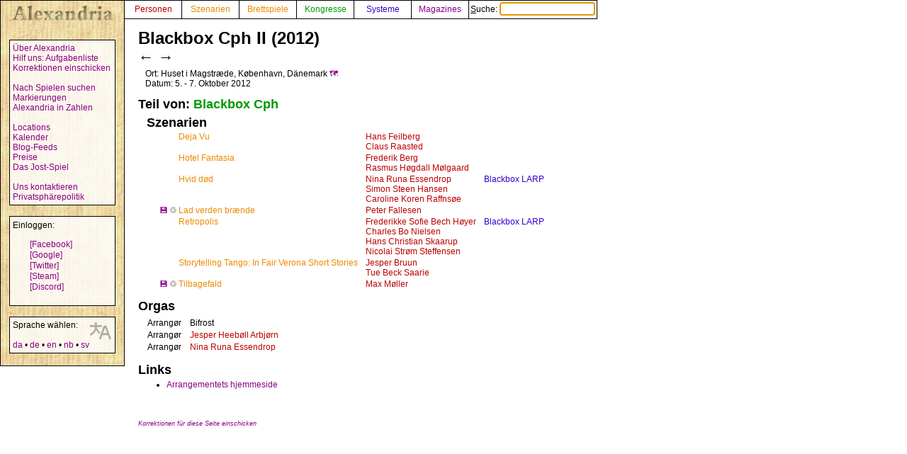

--- FILE ---
content_type: text/html; charset=UTF-8
request_url: https://alexandria.dk/de/data?con=318&edit=organizers
body_size: 3000
content:
<!DOCTYPE html>
<html lang="de">
	<head>
		<title>
			Blackbox Cph II (2012) - Alexandria
		</title>
<meta name="viewport" content="width=1024">
		<meta name="robots" content="index, follow" />
		<meta property="og:image" content="https://alexandria.dk/gfx/alexandria_logo_og_crush.png" />
		<meta property="fb:admins" content="745283070">
		<link rel="stylesheet" type="text/css" href="/alexstyle.css" />
		<link rel="stylesheet" type="text/css" href="/uistyle.css" />
		<link rel="alternate" type="application/rss+xml" title="Alexandria" href="https://alexandria.dk/rss.php" />
		<link rel="icon" type="image/png" href="/gfx/favicon_ti.png">
		<link rel="search" type="application/opensearchdescription+xml" title="Alexandria" href="/opensearch.xml" />
		<link rel="stylesheet" href="//code.jquery.com/ui/1.12.1/themes/base/jquery-ui.css">
		<link rel="stylesheet" href="//code.jquery.com/ui/1.11.4/themes/smoothness/jquery-ui.css">
		<link rel="alternate" hreflang="da" href="https://alexandria.dk/da/data?con=318&edit=organizers" />
		<link rel="alternate" hreflang="en" href="https://alexandria.dk/en/data?con=318&edit=organizers" />
		<link rel="alternate" hreflang="nb" href="https://alexandria.dk/nb/data?con=318&edit=organizers" />
		<link rel="alternate" hreflang="sv" href="https://alexandria.dk/sv/data?con=318&edit=organizers" />
		<script
			  src="https://code.jquery.com/jquery-3.4.1.min.js"
			  integrity="sha256-CSXorXvZcTkaix6Yvo6HppcZGetbYMGWSFlBw8HfCJo="
			  crossorigin="anonymous"></script>
		<script src="//code.jquery.com/ui/1.12.1/jquery-ui.js"></script>
		<script src="/helper.js"></script>
		
		
				<script>
		$(function() {
			$( ".peopletags" ).autocomplete({
				source: 'ajax.php?type=person&with_id=1',
				autoFocus: true,
				delay: 10,
				minLength: 3
			});
		});
		</script>
		
					</head>

	<body>
				<div id="leftmenu">
			<p>
				<a href="./" accesskey="q"><img src="/gfx/texture_logo.gif" alt="Alexandria" title="Alexandria" width="151" height="28" id="alexandrialogo"></a>
			</p>
			<div class="leftmenucontent">
				<a href="about">Über Alexandria</a><br>
				<a href="todo">Hilf uns: Aufgabenliste</a><br>
				<a href="rettelser">Korrektionen einschicken</a><br>
				<br>
				<a href="findspec">Nach Spielen suchen</a><br>
				<a href="tags">Markierungen</a><br>
				<a href="statistik">Alexandria in Zahlen</a><br>
				<br>
				<a href="locations">Locations</a><br>
				<a href="calendar">Kalender</a><br>
				<a href="feeds">Blog-Feeds</a><br>
				<a href="awards">Preise</a><br>
				<a href="jostspil">Das Jost-Spiel</a><br>
				<br>
				<a href="kontakt">Uns kontaktieren</a><br>
				<a href="privacy">Privatsphärepolitik</a><br>
			</div>

			<div class="leftmenucontent">
				<span class="menulogin">
				Einloggen:
				</span>
				<ul class="remotelogin">
				<li><a href="fblogin" accesskey="l">[Facebook]</a></li>
				<li><a href="../login/google/" accesskey="g">[Google]</a></li>
				<li><a href="../login/twitter/" accesskey="t">[Twitter]</a></li>
				<li><a href="../login/steam/" accesskey="e">[Steam]</a></li>
				<li><a href="../login/discord/" accesskey="d">[Discord]</a></li>
				</ul>
				<br>
				
			</div>



			<div class="leftmenucontent selectlanguage">
			<img src="/gfx/icon_translator.svg" alt="Language icon">
			Sprache wählen:
			<br><br>
			<a href="/da/data?con=318&edit=organizers" hreflang="da" title="dansk – Dänisch">da</a> • <a href="/de/data?con=318&edit=organizers" hreflang="de" title="Deutsch">de</a> • <a href="/en/data?con=318&edit=organizers" hreflang="en" title="English – Englisch">en</a> • <a href="/nb/data?con=318&edit=organizers" hreflang="nb" title="norsk bokmål – Norwegisch (Bokmål)">nb</a> • <a href="/sv/data?con=318&edit=organizers" hreflang="sv" title="svenska – Schwedisch">sv</a>			</div>

		</div>


		<nav>
		<div id="topmenu" itemscope itemtype="http://schema.org/WebSite">
			<meta itemprop="url" content="https://alexandria.dk/" />
			<form action="find" itemprop="potentialAction" itemscope itemtype="http://schema.org/SearchAction">
				
				<meta itemprop="target" content="https://alexandria.dk/find?find={find}"/>
				
				<div class="topmenublock">
					<a href="personer" class="person">Personen</a>
				</div>
				<div class="topmenublock">
					<a href="scenarier" class="game">Szenarien</a>
				</div>
				<div class="topmenublock">
					<a href="boardgames" class="game">Brettspiele</a>
				</div>
				<div class="topmenublock">
					<a href="cons" class="con">Kongresse</a>
				</div>
				<div class="topmenublock">
					<a href="systemer" class="system">Systeme</a>
				</div>
				<div class="topmenublock">
					<a href="magazines" class="magazines">Magazines</a>
				</div>
				<div class="topmenublockfind">
					<label for="ffind" accesskey="s">Suche: <input id="ffind" type="search" name="find" value="" size="15" class="find" itemprop="query-input" required autofocus></label>
				</div>
			</form>
		</div>
		</nav>

<div id="resultbox">
</div>

<div class="clear"></div>
<div id="content">

	<h2 class="datatitle">Blackbox Cph II (2012)</h2>
	<div class="arrows">
	<a href="data?con=313" title="Blackbox Cph (2012)" rel="prev">←</a>
	<a href="data?con=334" title="Blackbox Cph III (2013)" rel="next">→</a>
	</div>


	<p class="indata">
			Ort: Huset i Magstræde, København, Dänemark		<a href="locations?convention_id=318">🗺️</a>		<br>
				Datum: 5. - 7. Oktober 2012
		</p>

	<h3 class="parttitle">Teil von: <a href="data?conset=51" class="con">Blackbox Cph</a></h3>






		<div style="clear: both;">
	</div>

<!--
<script>
$(document).ready(function(){
  $("#filterSearch").on("keyup", function() {
    var value = $(this).val().toLowerCase();
    $(".conlist tr:not(.listhead)").filter(function() {
      $(this).toggle($(this).text().toLowerCase().indexOf(value) > -1)
    });
  });
});
</script>

<p style="text-align: right; margin: 0px; padding: 0px;"><input id="filterSearch" type="text" placeholder="🝖 Filter list"></p>
-->

	<table class="indata conlist">

				<tr class="listhead"><td colspan="8">
		<h3 class="parttitle" style="margin: 0px; padding: 0px" id="scenarios">
			Szenarien
		</h3>
		</td></tr>
				<tr>
		<td></td>
		<td></td>
		<td></td>
		<td style="width: 10px;"></td>
		<td></td>
		<td><span class="preicon" title="Debüt"> </span></td>
		<td><a href="data?scenarie=3782" class="game">Deja Vu</a></td>
		<td style="padding-left: 10px"><a href="data?person=1447" class="person">Hans Feilberg</a><br><a href="data?person=1163" class="person">Claus Raasted</a></td>
		<td style="padding-left: 10px"></td>
				<tr>
		<td></td>
		<td></td>
		<td></td>
		<td style="width: 10px;"></td>
		<td></td>
		<td><span class="preicon" title="Debüt"> </span></td>
		<td><a href="data?scenarie=3783" class="game">Hotel Fantasia</a></td>
		<td style="padding-left: 10px"><a href="data?person=32" class="person">Frederik Berg</a><br><a href="data?person=331" class="person">Rasmus Høgdall Mølgaard</a></td>
		<td style="padding-left: 10px"></td>
				<tr>
		<td></td>
		<td></td>
		<td></td>
		<td style="width: 10px;"></td>
		<td></td>
		<td><span class="preicon" title="Debüt"> </span></td>
		<td><a href="data?scenarie=3784" class="game">Hvid død</a></td>
		<td style="padding-left: 10px"><a href="data?person=905" class="person">Nina Runa Essendrop</a><br><a href="data?person=1300" class="person">Simon Steen Hansen</a><br><a href="data?person=1426" class="person">Caroline Koren Raffnsøe</a></td>
		<td style="padding-left: 10px"><a href="data?system=98" class="system">Blackbox LARP</a></td>
				<tr>
		<td></td>
		<td></td>
		<td></td>
		<td style="width: 10px;"></td>
		<td><a href="data?scenarie=3644" alt="Download" title="Dieses Szenario kann heruntergeladen werden">💾</a></td>
		<td><span class="preicon" title="Wiederabwicklung, bearbeitet">♲</span></td>
		<td><a href="data?scenarie=3644" class="game">Lad verden brænde</a></td>
		<td style="padding-left: 10px"><a href="data?person=1000" class="person">Peter Fallesen</a></td>
		<td style="padding-left: 10px"></td>
				<tr>
		<td></td>
		<td></td>
		<td></td>
		<td style="width: 10px;"></td>
		<td></td>
		<td><span class="preicon" title="Debüt"> </span></td>
		<td><a href="data?scenarie=3785" class="game">Retropolis</a></td>
		<td style="padding-left: 10px"><a href="data?person=1448" class="person">Frederikke Sofie Bech Høyer</a><br><a href="data?person=1368" class="person">Charles Bo Nielsen</a><br><a href="data?person=1449" class="person">Hans Christian Skaarup</a><br><a href="data?person=1450" class="person">Nicolai Strøm Steffensen</a></td>
		<td style="padding-left: 10px"><a href="data?system=98" class="system">Blackbox LARP</a></td>
				<tr>
		<td></td>
		<td></td>
		<td></td>
		<td style="width: 10px;"></td>
		<td></td>
		<td><span class="preicon" title="Debüt"> </span></td>
		<td><a href="data?scenarie=3786" class="game">Storytelling Tango: In Fair Verona Short Stories</a></td>
		<td style="padding-left: 10px"><a href="data?person=1451" class="person">Jesper Bruun</a><br><a href="data?person=1452" class="person">Tue Beck Saarie</a></td>
		<td style="padding-left: 10px"></td>
				<tr>
		<td></td>
		<td></td>
		<td></td>
		<td style="width: 10px;"></td>
		<td><a href="data?scenarie=3640" alt="Download" title="Dieses Szenario kann heruntergeladen werden">💾</a></td>
		<td><span class="preicon" title="Wiederabwicklung, bearbeitet">♲</span></td>
		<td><a href="data?scenarie=3640" class="game">Tilbagefald</a></td>
		<td style="padding-left: 10px"><a href="data?person=8" class="person">Max Møller</a></td>
		<td style="padding-left: 10px"></td>
								</table>


<h3 class="parttitle" id="organizers">Orgas</h3>
	<table class="indata">
			<tr>
		<td style="padding-right: 10px">
			Arrangør
		</td>
		<td>
						Bifrost
					</td>
		<td style="text-align: center;">
											</td>
		</tr>
			<tr>
		<td style="padding-right: 10px">
			Arrangør
		</td>
		<td>
						<a href="data?person=816" class="person">Jesper Heebøll Arbjørn</a>
					</td>
		<td style="text-align: center;">
											</td>
		</tr>
			<tr>
		<td style="padding-right: 10px">
			Arrangør
		</td>
		<td>
						<a href="data?person=905" class="person">Nina Runa Essendrop</a>
					</td>
		<td style="text-align: center;">
											</td>
		</tr>
	
</table>



<h3 class="parttitle">Links</h3>
<ul class="indatalist">
<li><a href="http://blackboxcph2.blogspot.dk/" title="Arrangementets hjemmeside">Arrangementets hjemmeside</a></li>

</ul>


<br><br>
<a href="rettelser?cat=convention&amp;data_id=318"><span class="updatelinktext">Korrektionen für diese Seite einschicken</span></a>

</div>
</body>
</html>
